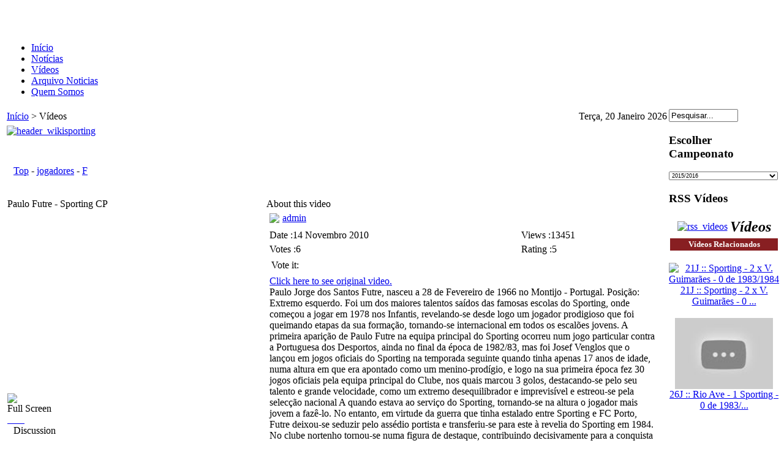

--- FILE ---
content_type: text/html; charset=utf-8
request_url: http://www.arquivosporting.footballhome.net/index.php?option=com_seyret&task=videodirectlink&id=243&Itemid=29
body_size: 67809
content:
<!DOCTYPE html PUBLIC "-//W3C//DTD XHTML 1.0 Transitional//EN" "http://www.w3.org/TR/xhtml1/DTD/xhtml1-transitional.dtd">
<html xmlns="http://www.w3.org/1999/xhtml" xml:lang="pt-pt" lang="pt-pt" dir="ltr" >
<head>
  <meta http-equiv="content-type" content="text/html; charset=utf-8" />
  <meta name="robots" content="index, follow" />
  <meta name="keywords" content="Futre Paulo Futre Sporting Estádio de Alvalade Benfica Finlândia Portuguesa dos Desportos Benfica Penafiel Boavista Porto Setúbal Portimonense Rio Ave 1978 1979 1980 1981 1982 1983 1984" />
  <meta name="description" content="Click here to see original video.Paulo Jorge dos Santos Futre, nasceu a 28 de Fevereiro de 1966 no Montijo - Portugal. Posição: Extremo esquerdo.
Foi um dos maiores talentos saídos das famosas escolas do Sporting, onde começou a jogar em 1978 nos Infantis, revelando-se desde logo um jogador prodigioso que foi queimando etapas da sua formação, tornando-se internacional em todos os escalões jovens.
A primeira aparição de Paulo Futre na equipa principal do Sporting ocorreu num jogo particular contra a Portuguesa dos Desportos, ainda no final da época de 1982/83, mas foi Josef Venglos que o lançou em jogos oficiais do Sporting na temporada seguinte quando tinha apenas 17 anos de idade, numa altura em que era apontado como um menino-prodígio, e logo na sua primeira época fez 30 jogos oficiais pela equipa principal do Clube, nos quais marcou 3 golos, destacando-se pelo seu talento e grande velocidade, como um extremo desequilibrador e imprevisível e estreou-se pela selecção nacional A quando estava ao serviço do Sporting, tornando-se na altura o jogador mais jovem a fazê-lo.
No entanto, em virtude da guerra que tinha estalado entre Sporting e FC Porto, Futre deixou-se seduzir pelo assédio portista e transferiu-se para este à revelia do Sporting em 1984. 
No clube nortenho tornou-se numa figura de destaque, contribuindo decisivamente para a conquista de vários títulos, entre os quais a Taça dos Campeões Europeus de 1987, numa altura em que foi considerado o 2º melhor jogador da Europa a 15 pontos do vencedor da Bola de Ouro, Ruud Gulit.


Parte do texto retirado de: http://www.forumscp.com/wiki/index.php?title=Futre
Edição de Vídeo: http://www.sporting.footballhome.net
Música: "Kilcaia" by Jeff Victor (Free Music)
Imagem: RTP (Rádio Televisão Portuguesa)" />
  <meta name="generator" content="Joomla! 1.5 - Open Source Content Management" />
  <title>Paulo Futre - Sporting CP</title>
  <link href="/index.php?option=com_jcomments&amp;task=rss&amp;object_id=243&amp;object_group=com_seyret&amp;format=raw" rel="alternate" type="application/rss+xml" title="" />
  <link href="/templates/scpmemoria/favicon.ico" rel="shortcut icon" type="image/x-icon" />
  <link rel="stylesheet" href="/components/com_jcomments/tpl/default/style.css?v=12" type="text/css" />
  <script type="text/javascript" src="/components/com_jcomments/js/jcomments-v2.1.js?v=7"></script>
  <script type="text/javascript" src="/components/com_jcomments/libraries/joomlatune/ajax.js?v=3"></script>

<link rel="stylesheet" href="/templates/scpmemoria/css/template.css" type="text/css" />
  <link href="/templates/scpmemoria/favicon.ico" rel="shortcut icon" type="image/x-icon" />
</head>
<body class="all">
  <div align="center">
    <div id="container">
      <div id="wrapper">

        <div id="header"><table width="100%" border="0">
  <tr>
     <td align="left"><div id="logo"><a href="/index.php"><img src="/templates/scpmemoria/images/logo.png" alt="" border="0" align="left"  /><br><br></a></div></td>
    <td></td>
  </tr>
</table>

</div>

        <div id="topnavwrap"><table width="100%" border="0">
  <tr>
    <td><div id="topnav"><div id="navcontainer">
<ul id="navlist">
<li><a href="http://www.arquivosporting.footballhome.net/index.php?option=com_content&amp;view=frontpage&amp;Itemid=1" class="images" >Início</a></li>
<li><a href="http://www.arquivosporting.footballhome.net/index.php?option=com_content&amp;view=frontpage&amp;Itemid=40" class="images" >Notícias</a></li>
<li id="active"><a href="http://www.arquivosporting.footballhome.net/index.php?option=com_seyret&amp;Itemid=29" class="images" id="current">Vídeos</a></li>
<li><a href="http://www.arquivosporting.footballhome.net/index.php?option=com_content&amp;view=section&amp;id=1&amp;Itemid=35" class="images" >Arquivo Noticias</a></li>
<li><a href="http://www.arquivosporting.footballhome.net/index.php?option=com_content&amp;view=article&amp;id=966&amp;Itemid=44" class="images" >Quem Somos</a></li>
</ul>
</div>
      
</div></td>
  </tr>
</table>
</div>
<div id="content">


        <table width="100%" border="0" cellspacing="0" cellpadding="0">
          <tr>
            <td align="left" valign="top"><div id="maincontent">
			<table width="100%" border="0">
  <tr>
    <td><div id="pathway">
      <span class="breadcrumbs pathway">
<a href="http://www.arquivosporting.footballhome.net/" class="pathway">Início</a> > Vídeos</span>

</div></td>
    <td><div id="date">
      <div align="right">Terça, 20 Janeiro 2026 </div>
    </div></td>
  </tr>
</table>
			    <div id="modtop"><table width="100%" border="0">
  <tr>
      <td>
      <div id="modtop1">
      	  		<div class="moduletable">
					<a target="_blank" href="http://www.forumscp.com/wiki/index.php?title=Wiki_Sporting"><img style="vertical-align: middle;" alt="header_wikisporting" src="/images/stories/banner/header_wikisporting.jpg" height="124" width="720" /></a><br />		</div>
	
	        </div>
      </td>
  </tr>
  <tr>
      <tr>
      <div id="modtop1">
      	  
	        </div>
      </tr>
  </tr>
  <tr>
    <td><div id="modtop1">
      	  
	  </div></td>
    <td><div id="modtop2">
      	  
	  </div></td>
  </tr>
</table>
</div>
                <script type="text/javascript" src="http://www.arquivosporting.footballhome.net/components/com_seyret/mootools.js"></script>
<script type="text/javascript" src="http://www.arquivosporting.footballhome.net/components/com_seyret/seyret.js"></script>
<script type="text/javascript" src="http://www.arquivosporting.footballhome.net/components/com_seyret/ufo.js"></script>
<link href="http://www.arquivosporting.footballhome.net/components/com_seyret/themes/default/style/seyret_style.css" rel="stylesheet" type="text/css" />
<link type="text/css" rel="stylesheet" href="http://www.arquivosporting.footballhome.net/components/com_seyret/themes/default/style/seyret.tabs.css" />
<div style="position:relative;"><div id="blockit" style="position:absolute; left:0px; top:0px; width:100%; height:700px; visibility:hidden;"></div></div>



<div>
<table class="seyrettoolbar"  cellpadding="0"  cellspacing="0"><tr><td width="10"><a href="http://www.arquivosporting.footballhome.net/index.php?option=com_seyret&amp;Itemid=29" onmouseover="changebuttonstatus('1','homebutton')" onmouseout= "changebuttonstatus('2','homebutton')" name="homebutton"><img name="homebutton" src="http://www.arquivosporting.footballhome.net/components/com_seyret/themes/default/images/english/home.png" border="0" vspace="0" hspace="0" alt="" /></a></td><td width="10"><a href="http://www.arquivosporting.footballhome.net/index.php?option=com_seyret&amp;Itemid=29&amp;task=allvideoslist" onmouseover="changebuttonstatus('11','allvideosbutton')" onmouseout= "changebuttonstatus('12','allvideosbutton')" name="allvideosbutton"><img name="allvideosbutton" src="http://www.arquivosporting.footballhome.net/components/com_seyret/themes/default/images/english/allvideos.png" border="0" vspace="0" hspace="0" alt="" /></a></td><td align="right"><span id="ajaxgif"><img id="ajxgif" style="visibility:hidden; vertical-align:middle;" src="http://www.arquivosporting.footballhome.net/components/com_seyret/themes/default/images/wait.gif" border="0"  alt="" /></span></td></tr></table></div>
<br />
			<table width="100%" border="0" cellspacing="0" cellpadding="0"  class="seyrettemplatetable">
  <tr>
    <td width="14px"><div id="cattopleft">&nbsp;</div></td>
    <td><div id="cattopmid">&nbsp;</div></td>
    <td width="14px"><div id="cattopright">&nbsp;</div></td>
  </tr>
  <tr>
    <td class="catleft">&nbsp;</td>
    <td><span id="groupcontext"><span class="linkedpath"><span class="seyretlinkedpath"><a href="http://www.arquivosporting.footballhome.net/index.php?option=com_seyret&amp;Itemid=29">Top</a> - <a href="http://www.arquivosporting.footballhome.net/index.php?option=com_seyret&Itemid=29&catid=2">jogadores</a> - <a href="http://www.arquivosporting.footballhome.net/index.php?option=com_seyret&Itemid=29&catid=94">F</a></span></span><table width="100%"></table></span></td>
    <td class="catright">&nbsp;</td>
  </tr>
  <tr>
    <td width="14px"><div id="catbotleft">&nbsp;</div></td>
    <td><div id="catbotmid"></div></td>
    <td width="14px"><div id="catbotright">&nbsp;</div></td>
  </tr>
</table>


<br>
<table width="100%" border="0" cellspacing="0" cellpadding="0" class="seyrettemplatetable">
  <tr>
    <td width="1%" valign="top">
	
			<table width="100%" border="0" cellspacing="0" cellpadding="0"  class="seyrettemplatetable">
  <tr>
    <td width="14px"><div id="videotitleleft">&nbsp;</div></td>
    <td><div id="videotitlemid"><div id="videotitlearea" class="videotitleinmainarea">Paulo Futre - Sporting CP</div></div></td>
    <td width="14px"><div id="videotitleright">&nbsp;</div></td>
  </tr>
  <tr>
    <td class="videotablelleft">&nbsp;</td>
    <td>
		<div name="mediaspace" id="mediaspace" style="min-height:300px;  min-width:400px;"  class="videoarea" ><object width='400px' height='300'><param name='movie' value='http://www.youtube.com/v/Bk3G0DvsjIA&rel=0'></param><param name='wmode' value='transparent'></param><embed src='http://www.youtube.com/v/Bk3G0DvsjIA&rel=0' type='application/x-shockwave-flash' wmode='transparent' width='400px' height='300px'></embed></object></div>
       <!-- Longtail api should be just under mediaspacediv, don't change tag position-->
	   

	   
       <div id="isareplytocontainer"></div> 
	</td>
    <td class="videotablelright">&nbsp;</td>
  </tr>
  <tr>
    <td class="videotablelleft">&nbsp;</td>
    <td>
	<div id="videorepliescontainer"></div>				
	<div id="videooperationsarea"><div id="uservideooperationsbuttonsdiv"><table class="uservideooperationsbuttons" width="100%" cellpadding="0" cellspacing="0"><tr><td><div style="cursor:pointer;" onclick=openinpopup('http://www.arquivosporting.footballhome.net/index2.php?option=com_seyret&no_html=1&task=embedpopup&vthumb=https://i.ytimg.com/vi/Bk3G0DvsjIA/hqdefault.jpg&vcode=Bk3G0DvsjIA&servertype=youtube&vidwindow=popup','150','130')><div class="videooperationsicon"><img  src="http://www.arquivosporting.footballhome.net/components/com_seyret/themes/default/images/fullscreen.png" border="none"/></div><div class="videooperationstext">Full Screen</div></div></td></tr></table></div></div>
	</td>
    
    
    <td class="videotablelright">&nbsp;</td>
  </tr>  
  <tr>
    <td width="14px"><div id="videobottomleft">&nbsp;</div></td>
    <td><div id="videobottommid"><div id="bookmarks" class="bookmarks"><a href="http://del.icio.us/post?v=2&url=http%3A%2F%2Fwww.arquivosporting.footballhome.net%2Findex.php%3Foption%3Dcom_seyret%26amp%3BItemid%3D29%26amp%3Btask%3Dvideodirectlink%26amp%3Bid%3D243&notes=&tags=&title=Paulo Futre - Sporting CP" target="_blank"> <img src="http://www.arquivosporting.footballhome.net/components/com_seyret/themes/default/images/b_icons/delicious.png" border="0" alt=""></a><a href="http://digg.com/submit?phase=2&url=http%3A%2F%2Fwww.arquivosporting.footballhome.net%2Findex.php%3Foption%3Dcom_seyret%26amp%3BItemid%3D29%26amp%3Btask%3Dvideodirectlink%26amp%3Bid%3D243&bodytext=&tags=&title=Paulo Futre - Sporting CP" target="_blank"> <img src="http://www.arquivosporting.footballhome.net/components/com_seyret/themes/default/images/b_icons/digg.png" border="0" alt=""></a><a href="http://reddit.com/submit?url=http%3A%2F%2Fwww.arquivosporting.footballhome.net%2Findex.php%3Foption%3Dcom_seyret%26amp%3BItemid%3D29%26amp%3Btask%3Dvideodirectlink%26amp%3Bid%3D243&title=Paulo Futre - Sporting CP" target="_blank"> <img src="http://www.arquivosporting.footballhome.net/components/com_seyret/themes/default/images/b_icons/reddit.png" border="0" alt=""></a><a href="http://www.simpy.com/simpy/LinkAdd.do?title=http%3A%2F%2Fwww.arquivosporting.footballhome.net%2Findex.php%3Foption%3Dcom_seyret%26amp%3BItemid%3D29%26amp%3Btask%3Dvideodirectlink%26amp%3Bid%3D243&tags=&note=&href=Paulo Futre - Sporting CP" target="_blank"> <img src="http://www.arquivosporting.footballhome.net/components/com_seyret/themes/default/images/b_icons/simpy.png" border="0" alt=""></a><a href="http://myweb2.search.yahoo.com/myresults/bookmarklet?t=http%3A%2F%2Fwww.arquivosporting.footballhome.net%2Findex.php%3Foption%3Dcom_seyret%26amp%3BItemid%3D29%26amp%3Btask%3Dvideodirectlink%26amp%3Bid%3D243&d=&tag=&u=Paulo Futre - Sporting CP" target="_blank"> <img src="http://www.arquivosporting.footballhome.net/components/com_seyret/themes/default/images/b_icons/yahoo.png" border="0" alt=""></a><a href="http://www.furl.net/storeIt.jsp?u=http%3A%2F%2Fwww.arquivosporting.footballhome.net%2Findex.php%3Foption%3Dcom_seyret%26amp%3BItemid%3D29%26amp%3Btask%3Dvideodirectlink%26amp%3Bid%3D243&keywords=&t=Paulo Futre - Sporting CP" target="_blank"> <img src="http://www.arquivosporting.footballhome.net/components/com_seyret/themes/default/images/b_icons/furl.png" border="0" alt=""></a><a href="http://www.google.com/bookmarks/mark?op=add&bkmk=http%3A%2F%2Fwww.arquivosporting.footballhome.net%2Findex.php%3Foption%3Dcom_seyret%26amp%3BItemid%3D29%26amp%3Btask%3Dvideodirectlink%26amp%3Bid%3D243&annotation=&labels=&title=Paulo Futre - Sporting CP" target="_blank"> <img src="http://www.arquivosporting.footballhome.net/components/com_seyret/themes/default/images/b_icons/google.png" border="0" alt=""></a><a href="http://www.facebook.com/share.php?u=http%3A%2F%2Fwww.arquivosporting.footballhome.net%2Findex.php%3Foption%3Dcom_seyret%26amp%3BItemid%3D29%26amp%3Btask%3Dvideodirectlink%26amp%3Bid%3D243&t=Paulo Futre - Sporting CP" target="_blank"> 
<img src="http://www.arquivosporting.footballhome.net/components/com_seyret/themes/default/images/b_icons/facebook.png" border="0" alt=""></a></div></div></td>
    <td width="14px"><div id="videobottomright">&nbsp;</div></td>
  </tr>
</table>



<table width="100%" border="0" cellspacing="0" cellpadding="0"  class="seyrettemplatetable">
  <tr>
    <td valign="top">
		
</td>
</tr>
</table>
			
	
			<table width="100%" border="0" cellspacing="0" cellpadding="0" class="seyrettemplatetable">
		  <tr>
		    <td width="14px"><div id="videotitleleft">&nbsp;</div></td>
		    <td><div id="videotitlemid"><div id="commentstitle">Discussion</div></div></td>
		    <td width="14px"><div id="videotitleright">&nbsp;</div></td>
		  </tr>
		  <tr>
		    <td class="videotablelleft">&nbsp;</td>
		    <td>
				<div id="commentsscroll">
				<div id="comments"></div>
				</div>
			</td>
		    <td class="videotablelright">&nbsp;</td>
		  </tr>
		 <tr>
		    <td width="14px"><div id="videobottomleft">&nbsp;</div></td>
		    <td><div id="videobottommid">&nbsp;</div></td>
		    <td width="14px"><div id="videobottomright">&nbsp;</div></td>
		  </tr>
		</table>

</td>
    <td valign="top" style="padding-left:5px;">

	
		<table width="100%" border="0" cellspacing="0" cellpadding="0"  class="seyrettemplatetable">
		  <tr>
		    <td width="14px"><div id="videotitleleft">&nbsp;</div></td>
		    <td><div id="aboutthisvideo"><div id="aboutthisvideotitle">About this video</div></div></td>
		    <td width="14px"><div id="videotitleright">&nbsp;</div></td>
		  </tr>
		  <tr>
		    <td class="videotablelleft">&nbsp;</td>
		    <td>
							<table width="100%" border="0" cellspacing="5" cellpadding="0"  class="seyrettemplatetable">
                              


							  <tr>
								<td width="1%"><span id="useravatar" class="useravatar"><a href="http://www.arquivosporting.footballhome.net/index.php?option=com_seyret&amp;task=uservideoslist&amp;Itemid=29&amp;from=0&amp;userid=62"><img src="http://www.arquivosporting.footballhome.net/components/com_seyret/themes/default/images/noavatar.jpg" border="0" width="48"></a></span></td><td><div id="addedby" class="addedby"><a href="http://www.arquivosporting.footballhome.net/index.php?option=com_seyret&amp;task=uservideoslist&amp;Itemid=29&amp;from=0&amp;userid=62">admin</a></div></td>
                              </tr>
							</table>
							
							<table width="100%" border="0" cellspacing="5" cellpadding="0"  class="seyrettemplatetable">							  
                              <tr>
							    <td><div id="addeddate" class="addeddate">Date :14 Novembro 2010</div></td>
                                <td><span id="totalhit" class="totalhit">Views :13451</span></td>
							</tr>
							<tr>							
                                <td><span id="totalvotes" class="totalvotes">Votes :6</span></td>
                                <td><span id="vidrating" class="vidrating">Rating :5</span></td>
                              </tr>
                              <tr>
                                <td><div id="votearea" class="votearea"><table><tr><td>Vote it:</td><td><div class="videoratingmain">
	<div id="ratingscale" class="ratingscale" style="width:100%;"></div>
	<div id="yellowratingscale" class="ratingscale votingscale"></div>
	<div style="left:0px; width:12px; cursor:pointer;" class="starsofvote" onmouseout="rnormal()" onmouseover="ratinganimate('20')" onclick="voteclick(1)"></div>
	<div style="left:12px; width:12px; cursor:pointer;" class="starsofvote" onmouseout="rnormal()" onmouseover="ratinganimate('40')" onclick="voteclick(2)"></div>
	<div style="left:24px; width:12px; cursor:pointer;" class="starsofvote"  onmouseout="rnormal()" onmouseover="ratinganimate('60')" onclick="voteclick(3)"></div>
	<div style="left:36px; width:12px; cursor:pointer;" class="starsofvote" onmouseout="rnormal()" onmouseover="ratinganimate('80')" onclick="voteclick(4)"></div>
	<div style="left:48px; width:12px; cursor:pointer;" class="starsofvote" onmouseout="rnormal()" onmouseover="ratinganimate('100')" onclick="voteclick(5)"></div>
	<div id="hiddenrating" style="visibility:hidden;">100%</div>
	</div></td></tr></table></div></td>
                                <td>&nbsp;</td>
                              </tr>
                              <tr>
                                <td colspan="2"><div id="videodetailsarea" class="videodetailsinmainarea"><span id="videodetailsreadmore"><div><div id="originalvideolink"><a href="https://www.youtube.com/watch?v=Bk3G0DvsjIA" target="_blank">Click here to see original video.</a></div></div>Paulo Jorge dos Santos Futre, nasceu a 28 de Fevereiro de 1966 no Montijo - Portugal. Posição: Extremo<span id="videodetailsreadmore2" class="hiddenspan"> esquerdo.
Foi um dos maiores talentos saídos das famosas escolas do Sporting, onde começou a jogar em 1978 nos Infantis, revelando-se desde logo um jogador prodigioso que foi queimando etapas da sua formação, tornando-se internacional em todos os escalões jovens.
A primeira aparição de Paulo Futre na equipa principal do Sporting ocorreu num jogo particular contra a Portuguesa dos Desportos, ainda no final da época de 1982/83, mas foi Josef Venglos que o lançou em jogos oficiais do Sporting na temporada seguinte quando tinha apenas 17 anos de idade, numa altura em que era apontado como um menino-prodígio, e logo na sua primeira época fez 30 jogos oficiais pela equipa principal do Clube, nos quais marcou 3 golos, destacando-se pelo seu talento e grande velocidade, como um extremo desequilibrador e imprevisível e estreou-se pela selecção nacional A quando estava ao serviço do Sporting, tornando-se na altura o jogador mais jovem a fazê-lo.
No entanto, em virtude da guerra que tinha estalado entre Sporting e FC Porto, Futre deixou-se seduzir pelo assédio portista e transferiu-se para este à revelia do Sporting em 1984. 
No clube nortenho tornou-se numa figura de destaque, contribuindo decisivamente para a conquista de vários títulos, entre os quais a Taça dos Campeões Europeus de 1987, numa altura em que foi considerado o 2º melhor jogador da Europa a 15 pontos do vencedor da Bola de Ouro, Ruud Gulit.


Parte do texto retirado de: http://www.forumscp.com/wiki/index.php?title=Futre
Edição de Vídeo: http://www.sporting.footballhome.net
Música: "Kilcaia" by Jeff Victor (Free Music)
Imagem: RTP (Rádio Televisão Portuguesa)</span></span> <span id="morevideodetailsreadmore2" class="readmore" onclick=showmoredetails('videodetailsreadmore2')> [More] </span> <span id="lessvideodetailsreadmore2" class="readmore hiddenspan" onclick=showlessdetails('videodetailsreadmore2')> [Less] </span></div></td>
                              </tr>  
                            </table>

							<div id="videotags" class="videotags">Tags: <a href="http://www.arquivosporting.footballhome.net/index.php?option=com_seyret&amp;task=searchvideos&amp;Itemid=29&amp;searchkey=Futre">Futre</a> <a href="http://www.arquivosporting.footballhome.net/index.php?option=com_seyret&amp;task=searchvideos&amp;Itemid=29&amp;searchkey=Paulo">Paulo</a> <a href="http://www.arquivosporting.footballhome.net/index.php?option=com_seyret&amp;task=searchvideos&amp;Itemid=29&amp;searchkey=Futre">Futre</a> <a href="http://www.arquivosporting.footballhome.net/index.php?option=com_seyret&amp;task=searchvideos&amp;Itemid=29&amp;searchkey=Sporting">Sporting</a> <a href="http://www.arquivosporting.footballhome.net/index.php?option=com_seyret&amp;task=searchvideos&amp;Itemid=29&amp;searchkey=Estádio">Estádio</a> <a href="http://www.arquivosporting.footballhome.net/index.php?option=com_seyret&amp;task=searchvideos&amp;Itemid=29&amp;searchkey=de">de</a> <a href="http://www.arquivosporting.footballhome.net/index.php?option=com_seyret&amp;task=searchvideos&amp;Itemid=29&amp;searchkey=Alvalade">Alvalade</a> <a href="http://www.arquivosporting.footballhome.net/index.php?option=com_seyret&amp;task=searchvideos&amp;Itemid=29&amp;searchkey=Benfica">Benfica</a> <a href="http://www.arquivosporting.footballhome.net/index.php?option=com_seyret&amp;task=searchvideos&amp;Itemid=29&amp;searchkey=Finlândia">Finlândia</a> <a href="http://www.arquivosporting.footballhome.net/index.php?option=com_seyret&amp;task=searchvideos&amp;Itemid=29&amp;searchkey=Portuguesa">Portuguesa</a> <a href="http://www.arquivosporting.footballhome.net/index.php?option=com_seyret&amp;task=searchvideos&amp;Itemid=29&amp;searchkey=dos">dos</a> <a href="http://www.arquivosporting.footballhome.net/index.php?option=com_seyret&amp;task=searchvideos&amp;Itemid=29&amp;searchkey=Desportos">Desportos</a> <a href="http://www.arquivosporting.footballhome.net/index.php?option=com_seyret&amp;task=searchvideos&amp;Itemid=29&amp;searchkey=Benfica">Benfica</a> <a href="http://www.arquivosporting.footballhome.net/index.php?option=com_seyret&amp;task=searchvideos&amp;Itemid=29&amp;searchkey=Penafiel">Penafiel</a> <a href="http://www.arquivosporting.footballhome.net/index.php?option=com_seyret&amp;task=searchvideos&amp;Itemid=29&amp;searchkey=Boavista">Boavista</a> <a href="http://www.arquivosporting.footballhome.net/index.php?option=com_seyret&amp;task=searchvideos&amp;Itemid=29&amp;searchkey=Porto">Porto</a> <a href="http://www.arquivosporting.footballhome.net/index.php?option=com_seyret&amp;task=searchvideos&amp;Itemid=29&amp;searchkey=Setúbal">Setúbal</a> <a href="http://www.arquivosporting.footballhome.net/index.php?option=com_seyret&amp;task=searchvideos&amp;Itemid=29&amp;searchkey=Portimonense">Portimonense</a> <a href="http://www.arquivosporting.footballhome.net/index.php?option=com_seyret&amp;task=searchvideos&amp;Itemid=29&amp;searchkey=Rio">Rio</a> <a href="http://www.arquivosporting.footballhome.net/index.php?option=com_seyret&amp;task=searchvideos&amp;Itemid=29&amp;searchkey=Ave">Ave</a> <a href="http://www.arquivosporting.footballhome.net/index.php?option=com_seyret&amp;task=searchvideos&amp;Itemid=29&amp;searchkey=1978">1978</a> <a href="http://www.arquivosporting.footballhome.net/index.php?option=com_seyret&amp;task=searchvideos&amp;Itemid=29&amp;searchkey=1979">1979</a> <a href="http://www.arquivosporting.footballhome.net/index.php?option=com_seyret&amp;task=searchvideos&amp;Itemid=29&amp;searchkey=1980">1980</a> <a href="http://www.arquivosporting.footballhome.net/index.php?option=com_seyret&amp;task=searchvideos&amp;Itemid=29&amp;searchkey=1981">1981</a> <a href="http://www.arquivosporting.footballhome.net/index.php?option=com_seyret&amp;task=searchvideos&amp;Itemid=29&amp;searchkey=1982">1982</a> <a href="http://www.arquivosporting.footballhome.net/index.php?option=com_seyret&amp;task=searchvideos&amp;Itemid=29&amp;searchkey=1983">1983</a> <a href="http://www.arquivosporting.footballhome.net/index.php?option=com_seyret&amp;task=searchvideos&amp;Itemid=29&amp;searchkey=1984">1984</a> </div><div id="videodirectlink"><table style="width:100%; padding:0px"><tr><td width="10">URL:</td><td width="1%"><input type="text" id="videolink" name="videolink" class="videodirectlink" onClick="showdirectlink()" readonly="readonly" value="http://www.arquivosporting.footballhome.net/index.php?option=com_seyret&amp;task=videodirectlink&amp;Itemid=29&amp;id=243"/></td></tr></table></div><div id="embedcode"><table style="width:100%; padding:0px"><tr><td width="10">Embed:</td><td width="1%"><input type="text" id="embedlink" name="embedlink" class="videoembedcode" onClick="showshareembed()" readonly="readonly" value="<object width='400px' height='300'><param name='movie' value='http://www.youtube.com/v/Bk3G0DvsjIA&rel=0'></param><param name='wmode' value='transparent'></param><embed src='http://www.youtube.com/v/Bk3G0DvsjIA&rel=0' type='application/x-shockwave-flash' wmode='transparent' width='400px' height='300px'></embed></object>"/></td></tr></table></div>
			</td>
		    <td class="videotablelright">&nbsp;</td>
		  </tr>
		 <tr>
		    <td width="14px"><div id="videobottomleft">&nbsp;</div></td>
		    <td><div id="videobottommid">&nbsp;</div></td>
		    <td width="14px"><div id="videobottomright">&nbsp;</div></td>
		  </tr>
		</table>
		
    <div id="videolistdiv"><table width="100%" border="0" cellspacing="0" cellpadding="0"  class="seyrettemplatetable">
  <tr>
    <td width="14px"><div id="vlisttopleft">&nbsp;</div></td>
    <td><div id="vlisttopmid"><div id="sortbybuttons"><div class="sortbytext">Sort By<select name="orderingkeyselect" id="orderingkeyselect" id="orderingkeyselect" class="sortboxes" onchange=sortbykey() size="1"><option value="addeddate" >Date</option><option value="hit" >Views</option><option value="rating" >Rating</option><option value="title"  selected="selected">Title</option></select></div><div id="ascendingkeyimage" class="sortbyicons" onclick=sortbytype('ASC')><img src="http://www.arquivosporting.footballhome.net/components/com_seyret/themes/default/images/ascend.png" border="0" alt=""/></div><div id="descendingkeyimage"  class="sortbyicons" onclick=sortbytype('DESC')><img src="http://www.arquivosporting.footballhome.net/components/com_seyret/themes/default/images/descend.png" border="0" alt=""/></div></div><div id="searchboxdiv"><form action="index.php?option=com_seyret&Itemid=29" method="post" name="adminForm"><input type="text" id="searchkey" name="searchkey" size="10" class="searchboxinmainpage" value="Search" onblur="if(this.value=='') this.value='Search';" onfocus="if(this.value=='Search') this.value='';" type="text"/><input type="hidden" name="option" value="com_seyret" /><input type="hidden" name="task" value="searchvideos" /></form></div></div></td>
    <td width="14px"><div id="vlisttopright">&nbsp;</div></td>
  </tr>
  <tr>
    <td class="videotablelleft">&nbsp;</td>
    <td>
		<table width="100%" class="listnavigation"><tr><td width="1%" align="left">&nbsp;</td><td class="listnavigationtitle">Videos in "F" category</td><td width="1%" align="right"><a href="http://www.arquivosporting.footballhome.net/index.php?option=com_seyret&task=videocatlist&act=next&navstart=0&catid=94&Itemid=29"><img src="http://www.arquivosporting.footballhome.net/components/com_seyret/themes/default/images/right.png" border="0"></a></td></tr></table>
        
		<div id="videolistscroller"><table class="videolisttable" width="100%"border="0"><tr>	<td width="1%" valign="top" class="videolistleftcolumn">
		<a href="http://www.arquivosporting.footballhome.net/index.php?option=com_seyret&amp;Itemid=29&amp;task=videodirectlink&amp;id=945"><img title="Video Info::<table><tr><td width='30%' valign='top'>Title</td><td width='1%'  valign='top'>:</td><td width='89%'>Samuel Fraguito - Sporting CP</td></tr><tr><td  valign='top'>Details</td><td  valign='top'>:</td><td>Samuel Ferreira Fraguito. Nasceu a 8 de Setembro de 1951 em Vila Real. Posição: Médio Centro. Nascido em Trás-os-Montes, o pequeno Samuel foi para o Brasil ainda bebé, e foi no Rio de Janeiro que passou a sua infância, e que começou a mostrar os seus dotes futebolísticos, tendo jogado nos escalões base do Fluminense entre os seus 10 e 15 anos, altura em que os seus pais resolveram regressar a Portugal. Tinha então 16 anos, quando começou a dar nas vistas nos juniores do Vila Real, passando logo para a equipa principal e despertando a atenção de David Sequerra, que o convocou para a Selecção Nacional de Juniores. Em 1970 transferiu-se para o Boavista, onde fez duas excelentes temporadas, que o tornaram num jogador cobiçado pelos grandes clubes de Portugal. Foi então que o Sporting tomou a dianteira e aproveitando a Lei Militar, garantiu o concurso de um jogador que tinha as características ideais para substituir Peres. Em Alvalade, Fraguito mostrou todo o esplendor do seu futebol, com a sua técnica refinada pelas influências brasileiras, à qual juntava uma visão de jogo notável e uma pujança física pouco habitual nos jogadores com as suas características, que o tornaram num dos melhores médios da sua geração. Infelizmente a sua carreira ficou marcada por alguns infortúnios no que diz respeito a lesões, e chegou mesmo a ser forçado a uma paragem de um ano, acabando por ser operado a um joelho em Inglaterra. Mas mesmo assim fez 209 jogos oficiais pela equipa principal do Sporting, nos quais marcou 22 golos, contribuindo para a conquista de dois Campeonatos e duas Taças de Portugal. Aqueles que viram jogar Fraguito ficarão surpreendidos pelo facto de ele contar com apenas 6 internacionalizações A, situação que nem pode ser explicada só pelas muitas lesões de que foi vitima, uma das quais o impediu de comparecer a uma convocatória, situação que se repetiria poucos meses depois, devido a um mal entendido. O que é certo é que a partir daí ele foi afastado da Selecção, e nunca mais foi convocado, apesar de se ter tentado justificar. Esta situação e as constantes lesões, acabaram por impedir Fraguito de chegar mais longe na a sua carreira, que terminou muito cedo com o seu afastamento total do mundo da bola, onde dado o seu carácter introvertido, nunca se sentiu muito à vontade, excepto quando estava dentro das quatro linhas a exibir a sua classe de grande jogador que era.  Texto: http://www.forumscp.com/wiki/index.php?title=Fraguito Edição de Vídeo: Portal Sporting Memória (http://www.sporting.footballhome.net/) Música: Silent Partner, Parasail Free Music Imagem: RTP (Rádio Televisão Portuguesa), RAI (Radiotelevisione Italiana), RTVE (Radiotelevisión Española) e ina.fr (Institut national de l’audiovisuel)</td></tr><tr><td>Category</td><td>:</td><td>F</td></tr><tr><td>Views</td><td>:</td><td>12502</td></tr><tr><td>Votes</td><td>:</td><td>3</td></tr><tr><td>Rating</td><td>:</td><td>5</td></tr><tr><td>Downloads</td><td>:</td><td></td></tr><tr><td>Added by</td><td>:</td><td>admin</td></tr><tr><td>Date</td><td>:</td><td>2015-09-08 17:53:57</td></tr></table>" class="videothumbss" style="border:none;" src="https://i.ytimg.com/vi/DAxarYyBttU/hqdefault.jpg" width="90px" alt=""/></a>
	</td>
	
	<td valign="top" class="videolistrightcolumn">
		<div class="titleinvideolist"><div><a href="http://www.arquivosporting.footballhome.net/index.php?option=com_seyret&amp;Itemid=29&amp;task=videodirectlink&amp;id=945">Samuel Fraguito - Sp...</a></div></div>
		<div class="detailsinvideolist">Samuel Ferreira Fraguito. Nasceu a 8 de Setembro d...</div>
	</td></tr><tr>	<td width="1%" valign="top" class="videolistleftcolumn">
		<a href="http://www.arquivosporting.footballhome.net/index.php?option=com_seyret&amp;Itemid=29&amp;task=videodirectlink&amp;id=243"><img title="Video Info::<table><tr><td width='30%' valign='top'>Title</td><td width='1%'  valign='top'>:</td><td width='89%'>Paulo Futre - Sporting CP</td></tr><tr><td  valign='top'>Details</td><td  valign='top'>:</td><td>Paulo Jorge dos Santos Futre, nasceu a 28 de Fevereiro de 1966 no Montijo - Portugal. Posição: Extremo esquerdo.
Foi um dos maiores talentos saídos das famosas escolas do Sporting, onde começou a jogar em 1978 nos Infantis, revelando-se desde logo um jogador prodigioso que foi queimando etapas da sua formação, tornando-se internacional em todos os escalões jovens.
A primeira aparição de Paulo Futre na equipa principal do Sporting ocorreu num jogo particular contra a Portuguesa dos Desportos, ainda no final da época de 1982/83, mas foi Josef Venglos que o lançou em jogos oficiais do Sporting na temporada seguinte quando tinha apenas 17 anos de idade, numa altura em que era apontado como um menino-prodígio, e logo na sua primeira época fez 30 jogos oficiais pela equipa principal do Clube, nos quais marcou 3 golos, destacando-se pelo seu talento e grande velocidade, como um extremo desequilibrador e imprevisível e estreou-se pela selecção nacional A quando estava ao serviço do Sporting, tornando-se na altura o jogador mais jovem a fazê-lo.
No entanto, em virtude da guerra que tinha estalado entre Sporting e FC Porto, Futre deixou-se seduzir pelo assédio portista e transferiu-se para este à revelia do Sporting em 1984. 
No clube nortenho tornou-se numa figura de destaque, contribuindo decisivamente para a conquista de vários títulos, entre os quais a Taça dos Campeões Europeus de 1987, numa altura em que foi considerado o 2º melhor jogador da Europa a 15 pontos do vencedor da Bola de Ouro, Ruud Gulit.


Parte do texto retirado de: http://www.forumscp.com/wiki/index.php?title=Futre
Edição de Vídeo: http://www.sporting.footballhome.net
Música: Kilcaia by Jeff Victor (Free Music)
Imagem: RTP (Rádio Televisão Portuguesa)</td></tr><tr><td>Category</td><td>:</td><td>F</td></tr><tr><td>Views</td><td>:</td><td>13451</td></tr><tr><td>Votes</td><td>:</td><td>6</td></tr><tr><td>Rating</td><td>:</td><td>5</td></tr><tr><td>Downloads</td><td>:</td><td></td></tr><tr><td>Added by</td><td>:</td><td>admin</td></tr><tr><td>Date</td><td>:</td><td>2010-11-14 13:01:09</td></tr></table>" class="videothumbss" style="border:none;" src="https://i.ytimg.com/vi/Bk3G0DvsjIA/hqdefault.jpg" width="90px" alt=""/></a>
	</td>
	
	<td valign="top" class="videolistrightcolumn">
		<div class="titleinvideolist"><div><a href="http://www.arquivosporting.footballhome.net/index.php?option=com_seyret&amp;Itemid=29&amp;task=videodirectlink&amp;id=243">Paulo Futre - Sporti...</a></div></div>
		<div class="detailsinvideolist">Paulo Jorge dos Santos Futre, nasceu a 28 de Fever...</div>
	</td></tr><tr>	<td width="1%" valign="top" class="videolistleftcolumn">
		<a href="http://www.arquivosporting.footballhome.net/index.php?option=com_seyret&amp;Itemid=29&amp;task=videodirectlink&amp;id=3441"><img title="Video Info::<table><tr><td width='30%' valign='top'>Title</td><td width='1%'  valign='top'>:</td><td width='89%'>José Forbs - Sporting CP</td></tr><tr><td  valign='top'>Details</td><td  valign='top'>:</td><td>José Manuel Forbs, nasceu a 15 de Agosto de 1963 em Mansoa - Guiné Bissau. Posição: Futebolista (avançado). Nascido em Bissau onde jogou nos júniores do Ténis e depois no U.D.I.B, Forbs inicialmente conhecido por José Manuel, chegou ao futebol português com apenas 19 anos de idade para jogar no Bombarralense na 3ª Divisão. Na época seguinte foi um dos destaques da equipa do Peniche que terminou em 2º lugar na Zona Centro da 2ª Divisão, marcando muitos golos, e acabando por ser a contratação surpresa do Sporting para a temporada de 1984/85. Foi pouco utilizado nas suas duas primeiras épocas em Alvalade, o que dada a sua inexperiência não surpreendeu ninguém, e assim acabou por ser emprestado ao Portimonense. Esteve duas temporadas em Portimão, onde se afirmou como um avançado rápido, habilidoso e com faro pelo golo, apesar de não ser propriamente um ponta de lança, e assim justificou o regresso ao Sporting, numa altura em que o Clube vivia com entusiasmo a chegada das unhas do Leão de Jorge Gonçalves. Apesar da instabilidade que o Clube viveu na época de 1988/89, Forbs foi um dos poucos que teve um rendimento aceitável, e talvez não merecesse ser dispensado por Manuel José, mas foi, concluindo assim a sua ligação ao Sporting com 56 jogos oficiais realizados pela equipa principal do Clube, nos quais marcou 8 golos. Na época seguinte, alinhou pelo Boavista, indo logo depois para o Sporting de Braga, onde esteve cinco anos, sempre a um nível aceitável. Ainda jogou duas épocas no Penafiel, antes de encerrar a sua carreira ao serviço do Tirsense, já na 2ª Divisão B, quando estava à beira dos 35 anos de idade.    Texto : https://www.forumscp.com/wiki/index.php?title=Forbs Edição de Vídeo: http://www.sporting.footballhome.net Música: Az di copa de Mario Babrem e Now We Are Free de Enya. Imagem: RTP (Rádio Televisão Portuguesa) e Youtube.com</td></tr><tr><td>Category</td><td>:</td><td>F</td></tr><tr><td>Views</td><td>:</td><td>6853</td></tr><tr><td>Votes</td><td>:</td><td>0</td></tr><tr><td>Rating</td><td>:</td><td></td></tr><tr><td>Downloads</td><td>:</td><td></td></tr><tr><td>Added by</td><td>:</td><td>admin</td></tr><tr><td>Date</td><td>:</td><td>2018-11-13 22:03:02</td></tr></table>" class="videothumbss" style="border:none;" src="https://i.ytimg.com/vi/8_YeTA4FVps/hqdefault.jpg" width="90px" alt=""/></a>
	</td>
	
	<td valign="top" class="videolistrightcolumn">
		<div class="titleinvideolist"><div><a href="http://www.arquivosporting.footballhome.net/index.php?option=com_seyret&amp;Itemid=29&amp;task=videodirectlink&amp;id=3441">José Forbs - Sporti...</a></div></div>
		<div class="detailsinvideolist">José Manuel Forbs, nasceu a 15 de Agosto de 1963 ...</div>
	</td></tr><tr>	<td width="1%" valign="top" class="videolistleftcolumn">
		<a href="http://www.arquivosporting.footballhome.net/index.php?option=com_seyret&amp;Itemid=29&amp;task=videodirectlink&amp;id=2847"><img title="Video Info::<table><tr><td width='30%' valign='top'>Title</td><td width='1%'  valign='top'>:</td><td width='89%'>Freire - Sporting CP</td></tr><tr><td  valign='top'>Details</td><td  valign='top'>:</td><td>Carlos Manuel da Silva Freire, nasceu a 18 de Abril de 1959 em Sintra - Portugal. Posição: Avançado. Freire começou a jogar nos iniciados do MTBA, mas um ano depois já estava no Sporting onde foi Campeão Nacional de Juvenis, tornando-se internacional nas várias selecções jovens de Portugal. Foi lançado na equipa principal dos Leões pelo técnico inglês Jimmy Hagan quando ainda era júnior, e logo como titular no célebre derby do ManOOOel, em que o Sporting ganhou por 3-0 ao Benfica, em jogo a contar para a Taça, onde Freire realizou uma excelente exibição e o avançado brasileiro marcou os três golos. Freire era então apontado como uma grande promessa do futebol português, sendo um avançado muito rápido e com boa técnica, que gostava de jogar descaído para as pontas, e que se tornava muito perigoso quando tinha espaço. Jogou no Sporting nas seis temporadas que se seguiram, sendo regularmente utilizado, mas nunca conseguindo afirmar-se como titular indiscutível, principalmente devido à forte concorrência dos magníficos avançados que o Sporting teve nessa altura. Mesmo assim fez 146 jogos oficiais ao serviço da equipa principal do Clube, nos quais marcou 16 golos, contribuindo para a conquista de dois Campeonatos Nacionais, duas Taças de Portugal e uma Supertaça. Fez o seu único jogo pela Selecção A no dia 28 de Outubro de 1981, quando Portugal perdeu por 4-1 em Israel, formando um trio de ataque leonino, com os seus companheiros de equipa Jordão e Manuel Fernandes. Concluída a sua ligação ao Sporting foi para o Vitória de Setúbal, e posteriormente para o Portimonense, antes de ter uma experiência em Espanha ao serviço do Celta de Vigo, que ajudou a subir à 1ª Divisão. Um ano depois regressou a Portugal, e ainda jogou no Estoril e no Beira Mar, onde concluiu a sua carreira de futebolista profissional com 32 anos de idade. Mais tarde chegou a ser treinador do Sintrense, mas sem grande sucesso, pelo que acabou por se dedicar ao negócio da família, um posto de combustíveis.  Texto: http://www.forumscp.com/wiki/index.php?title=Freire Edição de Vídeo: http://www.sporting.footballhome.net Música: MachinimaSound, Quiet Conclusion e End Game by Per Kiilstofte, Licensed under Creative Commons Attribution 4.0 International Imagem: RTP (Rádio Televisão Portuguesa), BBC (British Broadcasting Corporation) e RTVE (Radiotelevisión Española).</td></tr><tr><td>Category</td><td>:</td><td>F</td></tr><tr><td>Views</td><td>:</td><td>8262</td></tr><tr><td>Votes</td><td>:</td><td>0</td></tr><tr><td>Rating</td><td>:</td><td></td></tr><tr><td>Downloads</td><td>:</td><td></td></tr><tr><td>Added by</td><td>:</td><td>admin</td></tr><tr><td>Date</td><td>:</td><td>2016-04-15 19:20:53</td></tr></table>" class="videothumbss" style="border:none;" src="https://i.ytimg.com/vi/v7qkUSuD3D8/hqdefault.jpg" width="90px" alt=""/></a>
	</td>
	
	<td valign="top" class="videolistrightcolumn">
		<div class="titleinvideolist"><div><a href="http://www.arquivosporting.footballhome.net/index.php?option=com_seyret&amp;Itemid=29&amp;task=videodirectlink&amp;id=2847">Freire - Sporting CP</a></div></div>
		<div class="detailsinvideolist">Carlos Manuel da Silva Freire, nasceu a 18 de Abri...</div>
	</td></tr><tr>	<td width="1%" valign="top" class="videolistleftcolumn">
		<a href="http://www.arquivosporting.footballhome.net/index.php?option=com_seyret&amp;Itemid=29&amp;task=videodirectlink&amp;id=516"><img title="Video Info::<table><tr><td width='30%' valign='top'>Title</td><td width='1%'  valign='top'>:</td><td width='89%'>Filipe Ramos - Sporting CP</td></tr><tr><td  valign='top'>Details</td><td  valign='top'>:</td><td>Nasceu a 21 de Abril de 1970. Como jogador, Filipe Ramos actuou em oito equipas: Torreense (1986-1989), Sporting (1989-1996), Marítimo (1996-1997), Vitória de Guimarães (1997-1998), Desportivo Chaves (1998-1999), Naval (1999-2000), Atlético (2000-2002) e Mafra (2002-2005), onde iniciou sua carreira de treinador. Foi Campeão Mundial sub-20 em 1989 em Riade na Arábia Saudita. Pelo Sporting conquistou uma Taça de Portugal e uma Supertaça. Fez parte da brilhante equipa que chegou às meias finais da Taça Uefa em 1990/1991.</td></tr><tr><td>Category</td><td>:</td><td>F</td></tr><tr><td>Views</td><td>:</td><td>12447</td></tr><tr><td>Votes</td><td>:</td><td>0</td></tr><tr><td>Rating</td><td>:</td><td></td></tr><tr><td>Downloads</td><td>:</td><td></td></tr><tr><td>Added by</td><td>:</td><td>admin</td></tr><tr><td>Date</td><td>:</td><td>2010-09-26 01:04:01</td></tr></table>" class="videothumbss" style="border:none;" src="http://i4.ytimg.com/vi/K05Khss83Yw/default.jpg" width="90px" alt=""/></a>
	</td>
	
	<td valign="top" class="videolistrightcolumn">
		<div class="titleinvideolist"><div><a href="http://www.arquivosporting.footballhome.net/index.php?option=com_seyret&amp;Itemid=29&amp;task=videodirectlink&amp;id=516">Filipe Ramos - Sport...</a></div></div>
		<div class="detailsinvideolist">Nasceu a 21 de Abril de 1970. Como jogador, Filipe...</div>
	</td></tr><tr>	<td width="1%" valign="top" class="videolistleftcolumn">
		<a href="http://www.arquivosporting.footballhome.net/index.php?option=com_seyret&amp;Itemid=29&amp;task=videodirectlink&amp;id=3112"><img title="Video Info::<table><tr><td width='30%' valign='top'>Title</td><td width='1%'  valign='top'>:</td><td width='89%'>Figueiredo - Sporting CP</td></tr><tr><td  valign='top'>Details</td><td  valign='top'>:</td><td>Ernesto Figueiredo, nasceu a 6 de Julho de 1937 em Tomar - Portugal. Posição: Avançado. Avançado muito combativo, forte, prático e eficaz, ficou na história do Sporting como um dos seus maiores goleadores de sempre. Jogou no Matrena, U.Tomar e Cernache antes de se transferir para o Sporting em 1960, onde chegou aos 23 anos como um desconhecido vindo de um modesto clube do interior, e logo na sua primeira temporada de Leão ao peito, conseguiu ser o melhor marcador da equipa, apesar de ser o jogador mais barato do plantel. No Sporting esteve 8 épocas, realizando 238 jogos oficiais pela equipa principal do Clube, marcando 149 golos, e conquistando dois Campeonatos Nacionais, uma Taça de Portugal e a Taça das Taças de 1964, na qual foi figura de destaque ao marcar 6 golos, 2 deles na Final. Ficou conhecido como o «Altafini de Cernache», devido à sua propensão para marcar golos ao Benfica, 9 no total. Essa alcunha provinha do jogador do Milan, José João Altafini, que marcou dois golos ao Benfica na final da Taça dos Campeões Europeus em 1963. Sagrou-se o melhor marcador do campeonato nacional de 1965/66 a par de Eusébio, ao apontar 25 golos, apesar de não marcar penaltis e de lhe terem retirado indevidamente um golo. Foi 6 vezes internacional, tendo feito parte da célebre equipa dos “Magriços” que ficou em 3º lugar no Mundial de 1966, onde no entanto não chegou a jogar, depois de se ter estreado na nossa Selecção principal nos jogos de preparação para a fase final dessa competição. Em 1968 já com 31 anos transferiu-se para o Vitória de Setúbal, onde esteve duas temporadas e contabilizou mais 4 internacionalizações. Posteriormente foi jogar para a Bélgica, regressando depois a Portugal para representar o Esperança de Lagos e ainda jogou no clube da sua terra que ajudou a subir à 3ª divisão. Em 1999 foi distinguido com o Prémio Stromp na categoria Saudade.   Texto : http://www.forumscp.com/wiki/index.php?title=Figueiredo Edição de Vídeo: http://www.sporting.footballhome.net Música: Spring to life de www.freestockmusic.com, Goliath e Onward to Glory de Themes for Orchestra and Choir 2 - Abbey Road (Royalty Free Music) Imagem: RTP (Rádio Televisão Portuguesa) e Youtube.</td></tr><tr><td>Category</td><td>:</td><td>F</td></tr><tr><td>Views</td><td>:</td><td>7285</td></tr><tr><td>Votes</td><td>:</td><td>0</td></tr><tr><td>Rating</td><td>:</td><td></td></tr><tr><td>Downloads</td><td>:</td><td></td></tr><tr><td>Added by</td><td>:</td><td>admin</td></tr><tr><td>Date</td><td>:</td><td>2017-05-09 22:30:42</td></tr></table>" class="videothumbss" style="border:none;" src="https://i.ytimg.com/vi/gubu8mFKd-k/maxresdefault.jpg" width="90px" alt=""/></a>
	</td>
	
	<td valign="top" class="videolistrightcolumn">
		<div class="titleinvideolist"><div><a href="http://www.arquivosporting.footballhome.net/index.php?option=com_seyret&amp;Itemid=29&amp;task=videodirectlink&amp;id=3112">Figueiredo - Sportin...</a></div></div>
		<div class="detailsinvideolist">Ernesto Figueiredo, nasceu a 6 de Julho de 1937 em...</div>
	</td></tr><tr>	<td width="1%" valign="top" class="videolistleftcolumn">
		<a href="http://www.arquivosporting.footballhome.net/index.php?option=com_seyret&amp;Itemid=29&amp;task=videodirectlink&amp;id=297"><img title="Video Info::<table><tr><td width='30%' valign='top'>Title</td><td width='1%'  valign='top'>:</td><td width='89%'>Figo - Sporting CP</td></tr><tr><td  valign='top'>Details</td><td  valign='top'>:</td><td>Luís Filipe Madeira Caeiro Figo, nasceu a 4 de Novembro de 1972 em Almada - Portugal. Posição: Futebolista (médio ofensivo).
Jogador com uma extraordinária capacidade técnica, que aliada ao seu grande poder físico e à sua forte personalidade, enorme ambição e total dedicação à profissão, o tornou num dos melhores futebolistas da sua geração, com uma carreira ímpar e recheada de grandes vitórias.
Oriundo de “Os Pastilhas, um pequeno clube de bairro da zona da Cova da Piedade, Figo chegou ao Sporting Clube de Portugal com 12 anos e rapidamente passou a fazer parte das Selecções Nacionais orientadas por Carlos Queirós, somando internacionalizações em todas as categorias das camadas jovens, e sagrando-se Campeão Europeu de sub 17 em 1989, e Campeão Mundial de sub 20 em 1991.
A 1 de Abril de 1990 com apenas 17 anos, foi lançado por Raul Águas na equipa principal do Sporting, num jogo frente ao Marítimo, mas só na época de 1991/92 com Marinho Peres no comando, é que se impôs definitivamente como titular, chegando então à Selecção principal.
Com a chegada de Carlos Queirós ao Sporting, explodiu definitivamente e tornou-se numa das maiores figuras da equipa, sendo desejado pela maioria dos grandes clubes da Europa, de tal forma que Sousa Cintra já não foi a tempo de lhe renovar o contrato e ele acabou por ir para o Barcelona, depois de ser impedido de jogar em Itália, por ter assinado ao mesmo tempo pelo Parma e pela Juventus. Tinha na altura 22 anos de idade, e totalizava 161 jogos oficiais disputados ao serviço da equipa principal do Sporting, nos quais marcou 23 golos. Curiosamente, o último jogo com a camisola verde e branca foi contra o Marítimo, que já apadrinhara a sua estreia: vitória por 2-0 na Final da Taça de Portugal, a 10 de Junho de 1995.
Arrancou aí para uma carreira internacional ao mais alto nível, tornando-se num ídolo na Catalunha, ao lado de jogadores como Ronaldo e Rivaldo, com quem formou uma das mais excitantes linhas avançadas da história do futebol mundial.
Em 2000 viu-se envolvido noutra polémica transferência, ao assinar pelo Real Madrid, que pagou a sua milionária cláusula de rescisão, tornando-se assim no jogador mais caro do Mundo e integrando uma equipa de estrelas, com Roberto Carlos, Zidane, Raul e Ronaldo, entre outros. Foi nessa altura que conquistou os prémios Bola de Ouro 2000 do France Football e Melhor jogador do Mundo - FIFA 2001.
Ao mesmo tempo construiu uma carreira ímpar na Selecção Nacional, tornando-se no seu grande Capitão e no jogador português mais internacional de sempre, com 127 presenças e 32 golos marcados, liderando a equipa de todos nós nas brilhantes campanhas do Europeu de 2004 e do Mundial de 2006, em que Portugal conseguiu um 2º e 4º lugares respectivamente, para além das participações nos Europeus de 1996 e de 2000, onde Portugal atingiu as meias-finais, e no Mundial de 2002.
Em 2005 foi finalmente para Itália, tornando-se tetra-campeão ao serviço do Inter de Milão, onde actuou até 2009, já numa fase adiantada da sua carreira em que demonstrou continuar a ser capaz de jogar ao mais alto nível, apesar de ter abdicado da Selecção, onde passou o pesado testemunho a Cristiano Ronaldo.
Foi distinguido por três vezes com o Prémio Stromp, primeiro em 1991 na categoria Especial Mundial, depois em 1994 na categoria Futebolista e finalmente em 2002 como Sócio. 

Texto : http://www.forumscp.com/wiki/index.php?title=Figo
Edição de Vídeo: http://www.sporting.footballhome.net
Música: Timeless de Andrew Gerlicher, Godspeed de klaus badelt e Now We Are Free de Enya. (Royalty Free Music) [CC-BY]
Imagem: RTP (Rádio Televisão Portuguesa), SIC (Sociedade Independente de Comunicação) e Youtube.</td></tr><tr><td>Category</td><td>:</td><td>F</td></tr><tr><td>Views</td><td>:</td><td>12541</td></tr><tr><td>Votes</td><td>:</td><td>4</td></tr><tr><td>Rating</td><td>:</td><td>5</td></tr><tr><td>Downloads</td><td>:</td><td></td></tr><tr><td>Added by</td><td>:</td><td>admin</td></tr><tr><td>Date</td><td>:</td><td>2010-04-01 22:26:00</td></tr></table>" class="videothumbss" style="border:none;" src="https://i.ytimg.com/vi/LLLUaQ-WvzU/hqdefault.jpg" width="90px" alt=""/></a>
	</td>
	
	<td valign="top" class="videolistrightcolumn">
		<div class="titleinvideolist"><div><a href="http://www.arquivosporting.footballhome.net/index.php?option=com_seyret&amp;Itemid=29&amp;task=videodirectlink&amp;id=297">Figo - Sporting CP</a></div></div>
		<div class="detailsinvideolist">Luís Filipe Madeira Caeiro Figo, nasceu a 4 de No...</div>
	</td></tr><tr>	<td width="1%" valign="top" class="videolistleftcolumn">
		<a href="http://www.arquivosporting.footballhome.net/index.php?option=com_seyret&amp;Itemid=29&amp;task=videodirectlink&amp;id=515"><img title="Video Info::<table><tr><td width='30%' valign='top'>Title</td><td width='1%'  valign='top'>:</td><td width='89%'>Fernando Mendes - Sporting CP</td></tr><tr><td  valign='top'>Details</td><td  valign='top'>:</td><td>Fernando Mamede Mendes, nasceu a 15 de Junho de 1937 em Seia - Portugal. Posição: Médio e Treinador.Nasceu no interior beirão, mas aos 10 anos veio para Lisboa com os seus pais, e desde muito cedo se começou a destacar dos outros meninos, pela sua habilidade para o futebol.Esteve à beira de ir para o Benfica, mas acabou por ser desviado para o Sporting, por um dos seus irmãos mais velhos, que jogava nos juniores dos Leões, e foi assim que entrou para os principiantes em 1953.A 10 de Fevereiro 1957 estreou-se na primeira categoria frente ao Atlético, em jogo a contar para o Campeonato, e na época seguinte conquistou o seu primeiro título, embora ainda jogasse pouco.Foi a partir da época de 1958/59 quando a equipa sofreu uma grande renovação, que conquistou um lugar em definitivo no meio-campo leonino, onde se destacou como um jogador de boa técnica, mas principalmente pela sua inesgotável disponibilidade física e grande combatividade, para além do seu inquestionável espírito de liderança, que o levou à condição de Capitão de equipa após a retirada de Travassos, numa altura em que tinha apenas 22 anos.Na temporada de 1961/62 voltou a ser Campeão, e na época seguinte pagou caro o atrevimento de ter contestado uma multa aplicada pela Direcção aos jogadores, e acabou por ser suspenso até ao fim da temporada, em conjunto com Mário Lino, o que o impediu de participar na conquista da Taça de Portugal de 1963.Regressou em grande no começo da época seguinte, em que foi juntamente com Carvalho, um dos totalistas na histórica campanha que levou o Sporting à conquista da Taça das Taças de 1964, que teve a honra de levantar como Capitão de equipa.Nessa altura já era um indiscutível na Selecção Nacional, onde totalizou 21 internacionalizações, a última das quais seria fatal para ele, quando no dia 25 de Abril de 1965, num jogo disputado em Bratislava frente à Checoslováquia, sofreu uma entrada violenta que o lesionou gravemente num joelho, arruinando-lhe a carreira quando tinha apenas 27 anos, e impedindo-o de jogar na fase final do Mundial de 1966, em que Portugal terminou no 3º lugar, embora tenha feito parte da comitiva por insistência de Otto Glória, como reconhecimento da sua importância no grupo.Depois de ser operado e de uma longa e penosa recuperação, ainda tentou voltar, mas nunca mais foi o mesmo jogador, acabando por abandonar o Sporting com apenas 30 anos, para jogar mais uma época no Atlético.Foi então para o estrangeiro onde esteve entre 1969 e 1973, primeiro na África do Sul como jogador-treinador do Lusitano de Joanesburgo, experiência que repetiria nos Estados Unidos ao serviço dos Boston Astros.De volta a Portugal iniciou a sua carreira de treinador em pequenos clubes, até que em 1975 regressou ao Sporting para ser adjunto de Juca e mais tarde orientar os juniores.Em Novembro de 1979 foi chamado para assumir o comando técnico da equipa principal do Sporting, substituindo o Professor Rodrigues Dias, e aquilo que era aparentemente uma solução temporária, revelou-se num enorme êxito, pois Fernando Mendes construiu uma grande equipa, alicerçada num meio-campo à sua imagem e numa defesa muito forte, deixando o resto à conta dos virtuosos Jordão e Manuel Fernandes, e levando o Sporting à conquista desse Campeonato.Em 1980 foi distinguido como Prémio Stromp na categoria Técnico, mas em Dezembro desse mesmo ano foi destituído do comando da equipa, na sequência de um inicio de época desastroso. Passou então pelo Marítimo, Belenenses, onde iniciou a temporada de 1983/84, contribuindo assim para a conquista do título da 2ª Divisão, Farense e Trofense, antes de regressar a casa em 1987, para ser adjunto de Keith Burkinshaw.Daí para a frente desempenhou diversas funções no Departamento de Futebol do Sporting, quer na área da formação, quer no futebol profissional, tendo sido novamente chamado ao comando da equipa principal em situações de emergência, nas temporadas de 1995/96 e 2000/01, nunca virando a cara ao seu Sporting, onde era uma figura carismática e muito respeitada.Faleceu a 31 de Março de 2016 com 78 anos de idade, vítima de doença prolongada.Texto: http://www.forumscp.com/wiki/index.ph...Edição de Vídeo: http://www.sporting.footballhome.netMúsica: MachinimaSound</td></tr><tr><td>Category</td><td>:</td><td>F</td></tr><tr><td>Views</td><td>:</td><td>10854</td></tr><tr><td>Votes</td><td>:</td><td>2</td></tr><tr><td>Rating</td><td>:</td><td>5</td></tr><tr><td>Downloads</td><td>:</td><td></td></tr><tr><td>Added by</td><td>:</td><td>admin</td></tr><tr><td>Date</td><td>:</td><td>2011-01-02 00:38:36</td></tr></table>" class="videothumbss" style="border:none;" src="https://i.ytimg.com/vi/Xk0ZXMcRjWs/hqdefault.jpg" width="90px" alt=""/></a>
	</td>
	
	<td valign="top" class="videolistrightcolumn">
		<div class="titleinvideolist"><div><a href="http://www.arquivosporting.footballhome.net/index.php?option=com_seyret&amp;Itemid=29&amp;task=videodirectlink&amp;id=515">Fernando Mendes - Sp...</a></div></div>
		<div class="detailsinvideolist">Fernando Mamede Mendes, nasceu a 15 de Junho de 19...</div>
	</td></tr></table></div>
        
	</td>
    <td class="videotablelright">&nbsp;</td>
  </tr>
  <tr>
    <td width="14px"><div id="videobottomleft">&nbsp;</div></td>
    <td><div id="videobottommid">
    	<table width="100%" cellpadding="0" cellspacing="0"  class="seyrettemplatetable"><tr><td><table width="100%"><tr><td align="right"><input style=" display:none;" type="text" id="navstart" name="navstart" size="1" value="0"/><input  style=" display:none;" type="text" id="catid" name="catid" size="1" value="*2**94*#"/><input  style=" display:none;" type="text" id="cid" name="cid" size="1" value="94"/>Jump to: <input class ="seyretinputbox" style="width:30px;" type="text" id="pagenumber" name="pagenumber" size="1" value="1"/> / 2</td><td width="1px" align="right"><div style="cursor:pointer;" onclick=gopage()><img src="http://www.arquivosporting.footballhome.net/components/com_seyret/themes/default/images/gopage.png" border="0" alt=""/></div></td></tr></table></td><td width="1%" ><a href="http://www.arquivosporting.footballhome.net/index.php?option=com_seyret&amp;Itemid=29&amp;task=generatersslinks"><img src="http://www.arquivosporting.footballhome.net/components/com_seyret/themes/default/images/rss.png" border="0"  alt=""/></a></td></tr></table> 
    
</div></td>
    <td width="14px"><div id="videobottomright">&nbsp;</div></td>
  </tr>
</table>



<table width="100%" border="0" cellspacing="0" cellpadding="0">
  <tr>
    <td valign="top">
		
</td>
</tr>
</table>



</div>
	</td>
  </tr>
</table>
<br/>



<div id="hiddenvalues" style="display:none;"><div id="hiddenthevideoid">243</div></div>
				<div id="advert1" align="center">
				  </div>

                <div id="modbot">
                  <table width="100%" border="0">
  <tr>
    <td><div id="modtop1">
      </div></td>
    <td><div id="modtop2">
      </div></td>
  </tr>
</table>
</div>
            </div></td>
                                    <td width="180" align="left" valign="top"><div id="left">
                		<div class="moduletable">
					<form action="index.php" method="post">
	<div class="search">
		<input name="searchword" id="mod_search_searchword" maxlength="20" alt="Pesquisar" class="inputbox" type="text" size="12" value="Pesquisar..."  onblur="if(this.value=='') this.value='Pesquisar...';" onfocus="if(this.value=='Pesquisar...') this.value='';" />	</div>
	<input type="hidden" name="task"   value="search" />
	<input type="hidden" name="option" value="com_search" />
	<input type="hidden" name="Itemid" value="29" />
</form>		</div>
			<div class="moduletable">
					<h3>Escolher Campeonato</h3>
					
<script type="text/javascript"> 
function gotoproject(url) { 
  window.location.href=url;
} 
</script>

<table width="100%" border="0" cellpadding="0" cellspacing="0"><tr><td nowrap="nowrap"><form action="" style="display:inline"><select name="jl_p" id="jl_p" class="inputbox" onchange="javascript:if (this.options[this.options.selectedIndex].value!='') gotoproject(this.options[this.options.selectedIndex].value);" style="font-size:9px;width:99%"><option value="" >-> Escolher época...</option><option value="http://www.arquivosporting.footballhome.net/index.php?option=com_joomleague&amp;func=showResultsRank&amp;Itemid=30&amp;p=15"  selected="selected">2015/2016</option><option value="http://www.arquivosporting.footballhome.net/index.php?option=com_joomleague&amp;func=showResultsRank&amp;Itemid=30&amp;p=14" >2014/2015</option><option value="http://www.arquivosporting.footballhome.net/index.php?option=com_joomleague&amp;func=showResultsRank&amp;Itemid=30&amp;p=13" >2013/2014</option><option value="http://www.arquivosporting.footballhome.net/index.php?option=com_joomleague&amp;func=showResultsRank&amp;Itemid=30&amp;p=12" >2012/2013</option><option value="http://www.arquivosporting.footballhome.net/index.php?option=com_joomleague&amp;func=showResultsRank&amp;Itemid=30&amp;p=11" >2011/2012</option><option value="http://www.arquivosporting.footballhome.net/index.php?option=com_joomleague&amp;func=showResultsRank&amp;Itemid=30&amp;p=9" >2010/2011</option><option value="http://www.arquivosporting.footballhome.net/index.php?option=com_joomleague&amp;func=showResultsRank&amp;Itemid=30&amp;p=7" >2009/2010</option><option value="http://www.arquivosporting.footballhome.net/index.php?option=com_joomleague&amp;func=showResultsRank&amp;Itemid=30&amp;p=1" >2008/2009</option><option value="http://www.arquivosporting.footballhome.net/index.php?option=com_joomleague&amp;func=showResultsRank&amp;Itemid=30&amp;p=2" >2007/2008</option><option value="http://www.arquivosporting.footballhome.net/index.php?option=com_joomleague&amp;func=showResultsRank&amp;Itemid=30&amp;p=3" >2006/2007</option><option value="http://www.arquivosporting.footballhome.net/index.php?option=com_joomleague&amp;func=showResultsRank&amp;Itemid=30&amp;p=4" >2005/2006</option><option value="http://www.arquivosporting.footballhome.net/index.php?option=com_joomleague&amp;func=showResultsRank&amp;Itemid=30&amp;p=5" >2004/2005</option><option value="http://www.arquivosporting.footballhome.net/index.php?option=com_joomleague&amp;func=showResultsRank&amp;Itemid=30&amp;p=6" >2003/2004</option><option value="http://www.arquivosporting.footballhome.net/index.php?option=com_joomleague&amp;func=showResultsRank&amp;Itemid=30&amp;p=8" >2002/2003</option><option value="http://www.arquivosporting.footballhome.net/index.php?option=com_joomleague&amp;func=showResultsRank&amp;Itemid=30&amp;p=10" >2001/2002</option></select></form></td></tr></table>		</div>
			<div class="moduletable">
					<h3>RSS Vídeos</h3>
					<table align="center" border="0">
<tbody>
<tr>
<td><a href="/index.php?option=com_seyret&amp;Itemid=2&amp;task=generatersslinks"><img alt="rss_videos" src="/components/com_seyret/themes/default/images/rssbig.png" /></a></td>
<td><em><strong><span style="font-size: 18pt;">Vídeos</span></strong></em></td>
</tr>
</tbody>
</table>		</div>
			<div class="moduletable">
					
<script type="text/javascript" src="http://www.arquivosporting.footballhome.net/components/com_seyret/mootools.js"></script>

<script type="text/javascript" src="http://www.arquivosporting.footballhome.net/modules/relatedseyreteffects/glossy.js"></script>

<table width="100%"><tr><td bgcolor="#881F22" valign="middle" align="center" style="border:0px solid #B7B7B7;font-size:13px; color:white; font-weight:bold;padding-top:2px; padding-bottom:2px;">Vídeos Relacionados</td></tr></table><br><div style="">

<table border="0" cellspacing="0" cellpadding="0" style="text-align:center;" width="100%">

<tr><td><a href=http://www.arquivosporting.footballhome.net/index.php?option=com_seyret&amp;Itemid=29&amp;task=videodirectlink&amp;id=3395><img class="glossy iradius25 ibgcolor000000 igradient000000 seyretmoduletooltipglossy  " title=""  src="http://www.arquivosporting.footballhome.net/components/com_seyret/themes/default/images/feito_de_sporting.png" width="160" height="116" alt="21J :: Sporting - 2 x V. Guimarães - 0 de 1983/1984" style="border:none;"/></a><br><a href=http://www.arquivosporting.footballhome.net/index.php?option=com_seyret&amp;Itemid=29&amp;task=videodirectlink&amp;id=3395>21J :: Sporting - 2 x V. Guimarães - 0 ...</a><br><br></td></tr><tr><td><a href=http://www.arquivosporting.footballhome.net/index.php?option=com_seyret&amp;Itemid=29&amp;task=videodirectlink&amp;id=1123><img class="glossy iradius25 ibgcolor000000 igradient000000 seyretmoduletooltipglossy  " title=""  src="http://i1.ytimg.com/vi/H-rJGjuW-x0/default.jpg" width="160" height="116" alt="26J :: Rio Ave - 1 Sporting - 0 de 1983/1984" style="border:none;"/></a><br><a href=http://www.arquivosporting.footballhome.net/index.php?option=com_seyret&amp;Itemid=29&amp;task=videodirectlink&amp;id=1123>26J :: Rio Ave - 1 Sporting - 0 de 1983/...</a><br><br></td></tr><tr></tr></table></div>		</div>
	
              </div></td>
                      </tr>
        </table>
      </div>
	  	  <div id="bottom">
        <table width="100%" border="0" cellspacing="0" cellpadding="0">
          <tr>
                        <td width="280" align="left" valign="top"><div id="modleft">
												<div class="moduletable">
					<a target="_blank" href="http://www.forumscp.com/wiki/index.php?title=Wiki_Sporting"><img alt="header_wikisporting" src="/images/stories/banner/header_wikisporting.jpg" height="157" width="910" /></a><br />		</div>
	
					              </div></td>
                                              </tr>
        </table>
              </div>
	  
      <div id="footer">
        <br>powered by <a href="http://www.joomla.org">joomla</a> | <a href="http://www.sporting.footballhome.net">Portal Sporting | Memoria</a> </br>
        <br>All video and images rights reserved to original owners and to the websites that make the embedded feature available</br>
		<br>Todos os direitos dos vídeos e imagens reservados aos autores originais e aos websites que tornam a sua publicação possível</br>
      </div>
      </div>
    </div>
  </div>
</div>
</body>
</html>